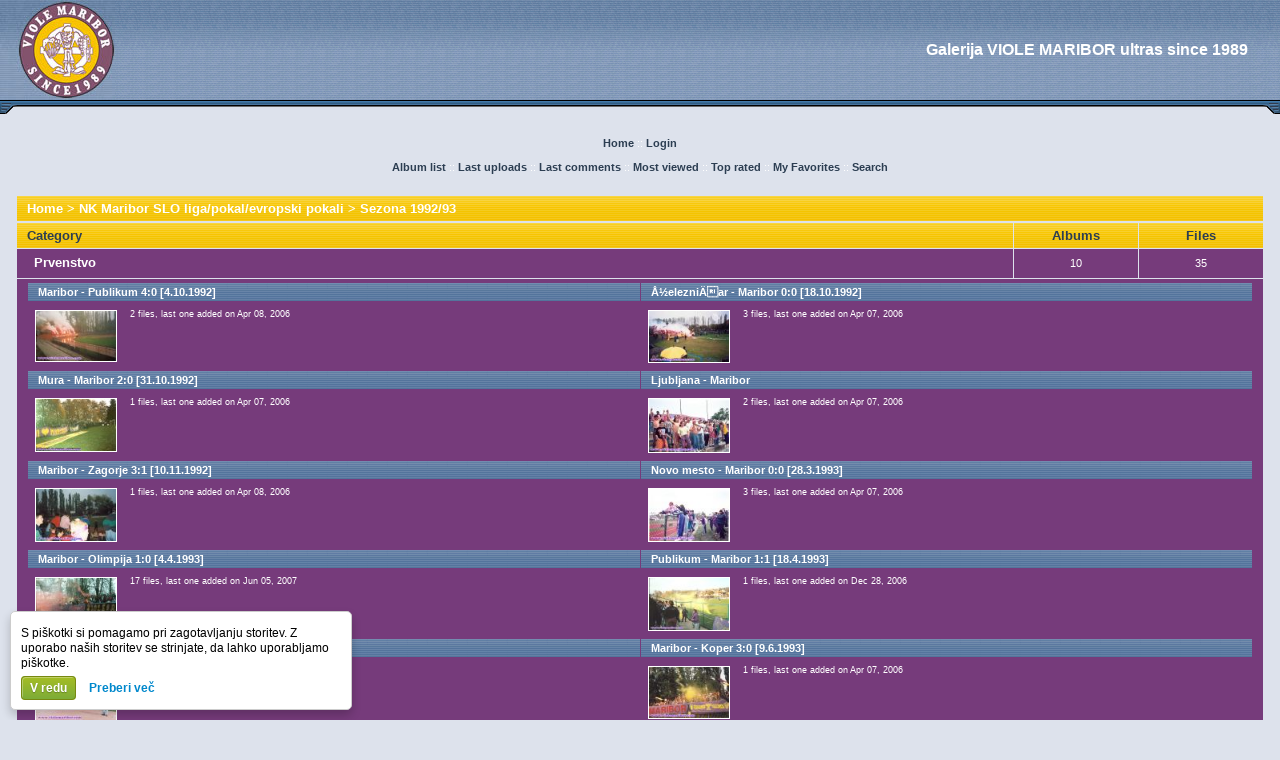

--- FILE ---
content_type: text/html; charset=utf-8
request_url: https://galerija.violemaribor.com/index.php?cat=24
body_size: 5174
content:
<!DOCTYPE html PUBLIC "-//W3C//DTD XHTML 1.0 Transitional//EN" "http://www.w3.org/TR/xhtml1/DTD/xhtml1-transitional.dtd">
<html dir="ltr">
<head>
<title>Viole Maribor - Home > NK Maribor SLO liga/pokal/evropski pokali > Sezona 1992/93</title>
<meta http-equiv="Content-Type" content="text/html; charset=utf-8" />

<link rel="stylesheet" href="themes/violemb/style.css" />
<style type="text/css">
<!--
.style1 {
	font-family: Verdana, Arial, Helvetica, sans-serif;
	font-size: 9px;
	font-weight: bold;
	color: #666666;
}
.style3 {font-family: Verdana, Arial, Helvetica, sans-serif; font-size: 9px; font-weight: bold; color: #666666; }
-->
</style>
<link rel="shortcut icon" href="favicon.ico">
<link rel="help" href="faq.php" title="Viole Maribor - Home > NK Maribor SLO liga/pokal/evropski pokali > Sezona 1992/93 FAQ">
<link rel="index" href="index.php">
<link rel="search" href="search.php">

<script type="text/javascript" src="scripts.js"></script></head>
<body>
<table width="100%" border="0" cellspacing="0" cellpadding="0" align="center">
  <tr>
  <tr>
    <td align="left" valign="top" width="100%"> <table cellpadding="0" cellspacing="0" border="0" width="100%" align="center">
        <tr>
          <td> <table border="0" cellspacing="0" cellpadding="0" width="100%">
              <tr>
                <td width="115"><a href=""><img src="themes/violemb/images/logo.jpg" width="115" height="100"  border="0" alt="Domov" /></a></td>
                <td align="right" background="themes/violemb/images/logo_bg.gif"><span class="subtitle">Galerija VIOLE MARIBOR ultras since 1989</span></td>
                <td align="right" background="themes/violemb/images/logo_bg.gif"><!-- Central Iprom oglasi - www.centraliprom.com -->
<script type="text/javascript">
_iprom_s='qtqqkgb7l4bf4ynd';
_iprom_d='468x60';
</script>
<script type="text/javascript" src="https://central.iprom.net/adserver/adserver.js">
</script>
<!-- Central Iprom oglasi - www.centraliprom.com --></td>
                <td align="right" background="themes/violemb/images/logo_bg.gif">&nbsp;&nbsp;&nbsp;</td>
              </tr>
            </table>
            <table border="0" cellspacing="0" cellpadding="0" width="100%">
              <tr>
                <td width="18"><img src="themes/violemb/images/caliskin_v6iplightbarleft.gif" width="18" height="22" alt="" /></td>
                <td width="100%" background="themes/violemb/images/caliskin_v6iplightbarbg.gif"></td>
                <td width="18" align="right"><img src="themes/violemb/images/caliskin_v6iplightbarright.gif" width="18" height="22" alt="" /></td>
              </tr>
            </table>
            <table width="100%" cellspacing="0" cellpadding="0">
              <tr>
                <td width="100%" valign="top"></td>
              </tr>
            </table></div>
            <table width="98%" border="0" align="center">
              <tr>
                <td><div align="center"><br />
                              <!-- BEGIN home -->
        <a href="" title="Go to the home page">Home</a> ::
  <!-- END home -->                  <!-- BEGIN login -->
        <a href="login.php?referer=index.php%3Fcat%3D24" title="Log me in">Login</a> 
  <!-- END login -->  <br /><br />              <!-- BEGIN album_list -->
        <a href="index.php?cat=24" title="Go to the album list">Album list</a> ::
  <!-- END album_list -->  <!-- BEGIN lastup -->
        <a href="thumbnails.php?album=lastup&amp;cat=24" title="Show most recent uploads">Last uploads</a> ::
  <!-- END lastup -->  <!-- BEGIN lastcom -->
        <a href="thumbnails.php?album=lastcom&amp;cat=24" title="Show most recent comments">Last comments</a> ::
  <!-- END lastcom -->  <!-- BEGIN topn -->
        <a href="thumbnails.php?album=topn&amp;cat=24" title="Show most viewed items">Most viewed</a> ::
  <!-- END topn -->  <!-- BEGIN toprated -->
        <a href="thumbnails.php?album=toprated&amp;cat=24" title="Show top rated items">Top rated</a> ::
  <!-- END toprated -->  <!-- BEGIN favpics -->
        <a href="thumbnails.php?album=favpics" title="Go to my favorites">My Favorites</a> ::
  <!-- END favpics -->  <!-- BEGIN search -->
        <a href="search.php" title="Search the gallery">Search</a> 
  <!-- END search -->
</div></td>
              </tr>
              <tr>
                <td><br /> <center>
                    <p align="left"></p>
                  </center></td>
              </tr>
              <tr>
                <td><div align="center">
<!-- Start standard table -->
<table align="center" width="100%" cellspacing="1" cellpadding="0" class="maintable">

        <tr>
                <td colspan="3" align="left" class="tableh1"><span class="statlink"><b><a href="index.php">Home</a> > <a href="index.php?cat=6">NK Maribor SLO liga/pokal/evropski pokali</a> > <a href="index.php?cat=24">Sezona 1992/93</a></b></span></td>
        </tr>
</table>
<!-- End standard table -->

<!-- Start standard table -->
<table align="center" width="100%" cellspacing="1" cellpadding="0" class="maintable">

        <tr>
                <td class="tableh1" width="80%" align="left"><b>Category</b></td>
                <td class="tableh1" width="10%" align="center"><b>Albums</b></td>
                <td class="tableh1" width="10%" align="center"><b>Files</b></td>
        </tr>

        <tr>
                <td class="catrow" align="left"><table border="0"><tr><td></td><td><span class="catlink"><b><a href="index.php?cat=67">Prvenstvo</a></b></span></td></tr></table></td>
                <td class="catrow" align="center">10</td>
                <td class="catrow" align="center">35</td>
        </tr>
        <tr>
            <td class="tableb" colspan="3">
<!-- Start standard table -->
<table align="center" width="100%" cellspacing="1" cellpadding="0" class="maintable">

        <tr class="tableb_compact">

        <td width="50%" valign="top">
        <table width="100%" cellspacing="0" cellpadding="0">
        <tr>
                <td colspan="3" height="1" valign="top" class="tableh2">
                        <span class="alblink"><a href="thumbnails.php?album=69"><b>Maribor - Publikum 4:0 [4.10.1992]</b></a></span>
                </td>
        </tr>
        <tr>
                <td colspan="3">
                        <img src="images/spacer.gif" width="1" height="1" border="0" alt="" /><br />
                </td>
        </tr>
        <tr>
                <td align="center" valign="middle" class="thumbnails">
                        <img src="images/spacer.gif" width="82" height="1" class="image" style="margin-top: 0px; margin-bottom: 0px; border: none;" alt="" /><br />
                        <a href="thumbnails.php?album=69" class="albums"><img src="albums/userpics/10001/thumb_1maribor-publikum.jpg" class="image" width="80" height="50" border="0" alt="1maribor-publikum.jpg" /><br /></a>
                </td>
                <td>
                        <img src="images/spacer.gif" width="1" height="1" border="0" alt="" />
                </td>
                <td width="100%" valign="top" class="tableb_compact">
                        
                        <p></p>
                        <p class="album_stat">2 files, last one added on Apr 08, 2006</p>
                </td>
        </tr>
        </table>
        </td>

        <td width="50%" valign="top">
        <table width="100%" cellspacing="0" cellpadding="0">
        <tr>
                <td colspan="3" height="1" valign="top" class="tableh2">
                        <span class="alblink"><a href="thumbnails.php?album=61"><b>Å½elezniÄar - Maribor 0:0 [18.10.1992]</b></a></span>
                </td>
        </tr>
        <tr>
                <td colspan="3">
                        <img src="images/spacer.gif" width="1" height="1" border="0" alt="" /><br />
                </td>
        </tr>
        <tr>
                <td align="center" valign="middle" class="thumbnails">
                        <img src="images/spacer.gif" width="82" height="1" class="image" style="margin-top: 0px; margin-bottom: 0px; border: none;" alt="" /><br />
                        <a href="thumbnails.php?album=61" class="albums"><img src="albums/userpics/10001/thumb_1elezni269armb-maribor.jpg" class="image" width="80" height="51" border="0" alt="1elezni269armb-maribor.jpg" /><br /></a>
                </td>
                <td>
                        <img src="images/spacer.gif" width="1" height="1" border="0" alt="" />
                </td>
                <td width="100%" valign="top" class="tableb_compact">
                        
                        <p></p>
                        <p class="album_stat">3 files, last one added on Apr 07, 2006</p>
                </td>
        </tr>
        </table>
        </td>

        </tr>
        <tr class="tableb_compact">

        <td width="50%" valign="top">
        <table width="100%" cellspacing="0" cellpadding="0">
        <tr>
                <td colspan="3" height="1" valign="top" class="tableh2">
                        <span class="alblink"><a href="thumbnails.php?album=64"><b>Mura - Maribor 2:0 [31.10.1992]</b></a></span>
                </td>
        </tr>
        <tr>
                <td colspan="3">
                        <img src="images/spacer.gif" width="1" height="1" border="0" alt="" /><br />
                </td>
        </tr>
        <tr>
                <td align="center" valign="middle" class="thumbnails">
                        <img src="images/spacer.gif" width="82" height="1" class="image" style="margin-top: 0px; margin-bottom: 0px; border: none;" alt="" /><br />
                        <a href="thumbnails.php?album=64" class="albums"><img src="albums/userpics/10001/thumb_mu-mb9293co.jpg" class="image" width="80" height="52" border="0" alt="mu-mb9293co.jpg" /><br /></a>
                </td>
                <td>
                        <img src="images/spacer.gif" width="1" height="1" border="0" alt="" />
                </td>
                <td width="100%" valign="top" class="tableb_compact">
                        
                        <p></p>
                        <p class="album_stat">1 files, last one added on Apr 07, 2006</p>
                </td>
        </tr>
        </table>
        </td>

        <td width="50%" valign="top">
        <table width="100%" cellspacing="0" cellpadding="0">
        <tr>
                <td colspan="3" height="1" valign="top" class="tableh2">
                        <span class="alblink"><a href="thumbnails.php?album=62"><b>Ljubljana - Maribor</b></a></span>
                </td>
        </tr>
        <tr>
                <td colspan="3">
                        <img src="images/spacer.gif" width="1" height="1" border="0" alt="" /><br />
                </td>
        </tr>
        <tr>
                <td align="center" valign="middle" class="thumbnails">
                        <img src="images/spacer.gif" width="82" height="1" class="image" style="margin-top: 0px; margin-bottom: 0px; border: none;" alt="" /><br />
                        <a href="thumbnails.php?album=62" class="albums"><img src="albums/userpics/10001/thumb_3ljubljana-maribor.jpg" class="image" width="80" height="53" border="0" alt="3ljubljana-maribor.jpg" /><br /></a>
                </td>
                <td>
                        <img src="images/spacer.gif" width="1" height="1" border="0" alt="" />
                </td>
                <td width="100%" valign="top" class="tableb_compact">
                        
                        <p></p>
                        <p class="album_stat">2 files, last one added on Apr 07, 2006</p>
                </td>
        </tr>
        </table>
        </td>

        </tr>
        <tr class="tableb_compact">

        <td width="50%" valign="top">
        <table width="100%" cellspacing="0" cellpadding="0">
        <tr>
                <td colspan="3" height="1" valign="top" class="tableh2">
                        <span class="alblink"><a href="thumbnails.php?album=70"><b>Maribor - Zagorje 3:1 [10.11.1992]</b></a></span>
                </td>
        </tr>
        <tr>
                <td colspan="3">
                        <img src="images/spacer.gif" width="1" height="1" border="0" alt="" /><br />
                </td>
        </tr>
        <tr>
                <td align="center" valign="middle" class="thumbnails">
                        <img src="images/spacer.gif" width="82" height="1" class="image" style="margin-top: 0px; margin-bottom: 0px; border: none;" alt="" /><br />
                        <a href="thumbnails.php?album=70" class="albums"><img src="albums/userpics/10001/thumb_mb-zagorje.jpg" class="image" width="80" height="52" border="0" alt="mb-zagorje.jpg" /><br /></a>
                </td>
                <td>
                        <img src="images/spacer.gif" width="1" height="1" border="0" alt="" />
                </td>
                <td width="100%" valign="top" class="tableb_compact">
                        
                        <p></p>
                        <p class="album_stat">1 files, last one added on Apr 08, 2006</p>
                </td>
        </tr>
        </table>
        </td>

        <td width="50%" valign="top">
        <table width="100%" cellspacing="0" cellpadding="0">
        <tr>
                <td colspan="3" height="1" valign="top" class="tableh2">
                        <span class="alblink"><a href="thumbnails.php?album=63"><b>Novo mesto - Maribor 0:0 [28.3.1993]</b></a></span>
                </td>
        </tr>
        <tr>
                <td colspan="3">
                        <img src="images/spacer.gif" width="1" height="1" border="0" alt="" /><br />
                </td>
        </tr>
        <tr>
                <td align="center" valign="middle" class="thumbnails">
                        <img src="images/spacer.gif" width="82" height="1" class="image" style="margin-top: 0px; margin-bottom: 0px; border: none;" alt="" /><br />
                        <a href="thumbnails.php?album=63" class="albums"><img src="albums/userpics/10001/thumb_1novomesto-maribor.jpg" class="image" width="80" height="52" border="0" alt="1novomesto-maribor.jpg" /><br /></a>
                </td>
                <td>
                        <img src="images/spacer.gif" width="1" height="1" border="0" alt="" />
                </td>
                <td width="100%" valign="top" class="tableb_compact">
                        
                        <p></p>
                        <p class="album_stat">3 files, last one added on Apr 07, 2006</p>
                </td>
        </tr>
        </table>
        </td>

        </tr>
        <tr class="tableb_compact">

        <td width="50%" valign="top">
        <table width="100%" cellspacing="0" cellpadding="0">
        <tr>
                <td colspan="3" height="1" valign="top" class="tableh2">
                        <span class="alblink"><a href="thumbnails.php?album=88"><b>Maribor - Olimpija 1:0 [4.4.1993]</b></a></span>
                </td>
        </tr>
        <tr>
                <td colspan="3">
                        <img src="images/spacer.gif" width="1" height="1" border="0" alt="" /><br />
                </td>
        </tr>
        <tr>
                <td align="center" valign="middle" class="thumbnails">
                        <img src="images/spacer.gif" width="82" height="1" class="image" style="margin-top: 0px; margin-bottom: 0px; border: none;" alt="" /><br />
                        <a href="thumbnails.php?album=88" class="albums"><img src="albums/userpics/10001/thumb_mb-oli9aa.jpg" class="image" width="80" height="52" border="0" alt="mb-oli9aa.jpg" /><br /></a>
                </td>
                <td>
                        <img src="images/spacer.gif" width="1" height="1" border="0" alt="" />
                </td>
                <td width="100%" valign="top" class="tableb_compact">
                        
                        <p></p>
                        <p class="album_stat">17 files, last one added on Jun 05, 2007</p>
                </td>
        </tr>
        </table>
        </td>

        <td width="50%" valign="top">
        <table width="100%" cellspacing="0" cellpadding="0">
        <tr>
                <td colspan="3" height="1" valign="top" class="tableh2">
                        <span class="alblink"><a href="thumbnails.php?album=182"><b>Publikum - Maribor 1:1 [18.4.1993]</b></a></span>
                </td>
        </tr>
        <tr>
                <td colspan="3">
                        <img src="images/spacer.gif" width="1" height="1" border="0" alt="" /><br />
                </td>
        </tr>
        <tr>
                <td align="center" valign="middle" class="thumbnails">
                        <img src="images/spacer.gif" width="82" height="1" class="image" style="margin-top: 0px; margin-bottom: 0px; border: none;" alt="" /><br />
                        <a href="thumbnails.php?album=182" class="albums"><img src="albums/userpics/10001/thumb_celje_mbfc_1.jpg" class="image" width="80" height="52" border="0" alt="celje_mbfc_1.jpg" /><br /></a>
                </td>
                <td>
                        <img src="images/spacer.gif" width="1" height="1" border="0" alt="" />
                </td>
                <td width="100%" valign="top" class="tableb_compact">
                        
                        <p></p>
                        <p class="album_stat">1 files, last one added on Dec 28, 2006</p>
                </td>
        </tr>
        </table>
        </td>

        </tr>
        <tr class="tableb_compact">

        <td width="50%" valign="top">
        <table width="100%" cellspacing="0" cellpadding="0">
        <tr>
                <td colspan="3" height="1" valign="top" class="tableh2">
                        <span class="alblink"><a href="thumbnails.php?album=286"><b>Maribor - Mura 2:0 [23.5.1993]</b></a></span>
                </td>
        </tr>
        <tr>
                <td colspan="3">
                        <img src="images/spacer.gif" width="1" height="1" border="0" alt="" /><br />
                </td>
        </tr>
        <tr>
                <td align="center" valign="middle" class="thumbnails">
                        <img src="images/spacer.gif" width="82" height="1" class="image" style="margin-top: 0px; margin-bottom: 0px; border: none;" alt="" /><br />
                        <a href="thumbnails.php?album=286" class="albums"><img src="albums/userpics/10001/thumb_mb_mu_2_0_92_93_1.jpg" class="image" width="80" height="53" border="0" alt="mb_mu_2_0_92_93_1.jpg" /><br /></a>
                </td>
                <td>
                        <img src="images/spacer.gif" width="1" height="1" border="0" alt="" />
                </td>
                <td width="100%" valign="top" class="tableb_compact">
                        
                        <p></p>
                        <p class="album_stat">4 files, last one added on Sep 21, 2008</p>
                </td>
        </tr>
        </table>
        </td>

        <td width="50%" valign="top">
        <table width="100%" cellspacing="0" cellpadding="0">
        <tr>
                <td colspan="3" height="1" valign="top" class="tableh2">
                        <span class="alblink"><a href="thumbnails.php?album=65"><b>Maribor - Koper 3:0 [9.6.1993]</b></a></span>
                </td>
        </tr>
        <tr>
                <td colspan="3">
                        <img src="images/spacer.gif" width="1" height="1" border="0" alt="" /><br />
                </td>
        </tr>
        <tr>
                <td align="center" valign="middle" class="thumbnails">
                        <img src="images/spacer.gif" width="82" height="1" class="image" style="margin-top: 0px; margin-bottom: 0px; border: none;" alt="" /><br />
                        <a href="thumbnails.php?album=65" class="albums"><img src="albums/userpics/10001/thumb_maribor-koper.jpg" class="image" width="80" height="51" border="0" alt="maribor-koper.jpg" /><br /></a>
                </td>
                <td>
                        <img src="images/spacer.gif" width="1" height="1" border="0" alt="" />
                </td>
                <td width="100%" valign="top" class="tableb_compact">
                        
                        <p></p>
                        <p class="album_stat">1 files, last one added on Apr 07, 2006</p>
                </td>
        </tr>
        </table>
        </td>

        </tr>

        <tr>
                <td colspan="2" style="padding: 0px;">
                        <table width="100%" cellspacing="0" cellpadding="0">
                                <tr>
                                       <td width="100%" align="left" valign="middle" class="tableh1_compact" style="white-space: nowrap"><b>10 albums on 1 page(s)</b></td>

                                </tr>
                        </table>
                </td>
        </tr>
</table>
<!-- End standard table -->

        <img src="images/spacer.gif" width="1" height="7" border="" alt="" /><br />
</td>
        </tr>

        <tr>
                <td class="catrow_noalb" colspan="3"><table border="0"><tr><td align="left"></td><td align="left"><span class="catlink"><b><a href="index.php?cat=68">Pokal Slovenije</a></b></span></td></tr></table></td>
        </tr>

        <tr>
                <td class="catrow" align="left"><table border="0"><tr><td></td><td><span class="catlink"><b><a href="index.php?cat=69">Evropski pokali</a></b></span></td></tr></table></td>
                <td class="catrow" align="center">1</td>
                <td class="catrow" align="center">13</td>
        </tr>
        <tr>
            <td class="tableb" colspan="3">
<!-- Start standard table -->
<table align="center" width="100%" cellspacing="1" cellpadding="0" class="maintable">

        <tr class="tableb_compact">

        <td width="50%" valign="top">
        <table width="100%" cellspacing="0" cellpadding="0">
        <tr>
                <td colspan="3" height="1" valign="top" class="tableh2">
                        <span class="alblink"><a href="thumbnails.php?album=98"><b>Maribor - Atletico Madrid 0:3 [16.9.1992]</b></a></span>
                </td>
        </tr>
        <tr>
                <td colspan="3">
                        <img src="images/spacer.gif" width="1" height="1" border="0" alt="" /><br />
                </td>
        </tr>
        <tr>
                <td align="center" valign="middle" class="thumbnails">
                        <img src="images/spacer.gif" width="82" height="1" class="image" style="margin-top: 0px; margin-bottom: 0px; border: none;" alt="" /><br />
                        <a href="thumbnails.php?album=98" class="albums"><img src="albums/userpics/10001/thumb_mb-atleticoaaab9293c.jpg" class="image" width="80" height="54" border="0" alt="mb-atleticoaaab9293c.jpg" /><br /></a>
                </td>
                <td>
                        <img src="images/spacer.gif" width="1" height="1" border="0" alt="" />
                </td>
                <td width="100%" valign="top" class="tableb_compact">
                        
                        <p></p>
                        <p class="album_stat">13 files, last one added on Jun 09, 2007</p>
                </td>
        </tr>
        </table>
        </td>

        <td width="50%" valign="top">
        <table width="100%" cellspacing="0" cellpadding="0" >
        <tr>
                <td height="1" valign="top" class="tableh2">
                        <b>&nbsp;</b>
                </td>
        </tr>
        <tr>
                <td>
                        <img src="images/spacer.gif" width="1" height="1" border="0" alt="" /><br />
                </td>
        </tr>
        <tr>
                <td width="100%" valign="top" class="tableb_compact" >
                      <div class="thumbnails" style="background-color:transparent"><img src="images/spacer.gif" width="1" height="1" border="0" class="image" style="border:0;margin-top:1px;margin-bottom:0" alt="" /></div>
                </td>
        </tr>
        </table>
        </td>

        </tr>

        <tr>
                <td colspan="2" style="padding: 0px;">
                        <table width="100%" cellspacing="0" cellpadding="0">
                                <tr>
                                       <td width="100%" align="left" valign="middle" class="tableh1_compact" style="white-space: nowrap"><b>1 albums on 1 page(s)</b></td>

                                </tr>
                        </table>
                </td>
        </tr>
</table>
<!-- End standard table -->

        <img src="images/spacer.gif" width="1" height="7" border="" alt="" /><br />
</td>
        </tr>
</table>
<!-- End standard table -->

        <img src="images/spacer.gif" width="1" height="7" border="" alt="" /><br />

<!-- Start standard table -->
<table align="center" width="100%" cellspacing="1" cellpadding="0" class="maintable">
        <tr>
                <td class="tableh1" colspan="5">Random files - Sezona 1992/93</td>
        </tr>

        <tr>

        <td valign="top" class="thumbnails" width ="20%" align="center">
                <table width="100%" cellpadding="0" cellspacing="0">
                        <tr>
                                <td align="center">
                                        <a href="displayimage.php?album=random&amp;cat=24&amp;pos=-326"><img src="albums/userpics/10001/thumb_maribor-koper.jpg" class="image" width="100" height="64" border="0" alt="maribor-koper.jpg" title="Filename=maribor-koper.jpg
Filesize=160KB
Dimensions=600x384
Date added=Apr 07, 2006"/><br /></a>
                                        <span class="thumb_title">769 views</span>
                                        
                                </td>
                        </tr>
                </table>
        </td>

        <td valign="top" class="thumbnails" width ="20%" align="center">
                <table width="100%" cellpadding="0" cellspacing="0">
                        <tr>
                                <td align="center">
                                        <a href="displayimage.php?album=random&amp;cat=24&amp;pos=-606"><img src="albums/userpics/10001/thumb_mb-atleticof9293c.jpg" class="image" width="100" height="65" border="0" alt="mb-atleticof9293c.jpg" title="Filename=mb-atleticof9293c.jpg
Filesize=73KB
Dimensions=700x455
Date added=Apr 11, 2006"/><br /></a>
                                        <span class="thumb_title">1710 views</span>
                                        
                                </td>
                        </tr>
                </table>
        </td>

        <td valign="top" class="thumbnails" width ="20%" align="center">
                <table width="100%" cellpadding="0" cellspacing="0">
                        <tr>
                                <td align="center">
                                        <a href="displayimage.php?album=random&amp;cat=24&amp;pos=-333"><img src="albums/userpics/10001/thumb_3novomesto-maribor.jpg" class="image" width="100" height="67" border="0" alt="3novomesto-maribor.jpg" title="Filename=3novomesto-maribor.jpg
Filesize=154KB
Dimensions=600x403
Date added=Apr 07, 2006"/><br /></a>
                                        <span class="thumb_title">1251 views</span>
                                        
                                </td>
                        </tr>
                </table>
        </td>

        <td valign="top" class="thumbnails" width ="20%" align="center">
                <table width="100%" cellpadding="0" cellspacing="0">
                        <tr>
                                <td align="center">
                                        <a href="displayimage.php?album=random&amp;cat=24&amp;pos=-334"><img src="albums/userpics/10001/thumb_2novomesto-maribor.jpg" class="image" width="100" height="65" border="0" alt="2novomesto-maribor.jpg" title="Filename=2novomesto-maribor.jpg
Filesize=135KB
Dimensions=600x392
Date added=Apr 07, 2006"/><br /></a>
                                        <span class="thumb_title">1009 views</span>
                                        
                                </td>
                        </tr>
                </table>
        </td>

        <td valign="top" class="thumbnails" width ="20%" align="center">
                <table width="100%" cellpadding="0" cellspacing="0">
                        <tr>
                                <td align="center">
                                        <a href="displayimage.php?album=random&amp;cat=24&amp;pos=-600"><img src="albums/userpics/10001/thumb_mb-atleticoa9293c.jpg" class="image" width="100" height="70" border="0" alt="mb-atleticoa9293c.jpg" title="Filename=mb-atleticoa9293c.jpg
Filesize=178KB
Dimensions=669x472
Date added=Apr 11, 2006"/><br /></a>
                                        <span class="thumb_title">1330 views</span>
                                        
                                </td>
                        </tr>
                </table>
        </td>

        </tr>
        <tr>

        <td valign="top" class="thumbnails" width ="20%" align="center">
                <table width="100%" cellpadding="0" cellspacing="0">
                        <tr>
                                <td align="center">
                                        <a href="displayimage.php?album=random&amp;cat=24&amp;pos=-605"><img src="albums/userpics/10001/thumb_mb-atleticoe9293c.jpg" class="image" width="100" height="65" border="0" alt="mb-atleticoe9293c.jpg" title="Filename=mb-atleticoe9293c.jpg
Filesize=89KB
Dimensions=700x455
Date added=Apr 11, 2006"/><br /></a>
                                        <span class="thumb_title">1578 views</span>
                                        
                                </td>
                        </tr>
                </table>
        </td>

        <td valign="top" class="thumbnails" width ="20%" align="center">
                <table width="100%" cellpadding="0" cellspacing="0">
                        <tr>
                                <td align="center">
                                        <a href="displayimage.php?album=random&amp;cat=24&amp;pos=-533"><img src="albums/userpics/10001/thumb_mb-oli4.jpg" class="image" width="100" height="64" border="0" alt="mb-oli4.jpg" title="Filename=mb-oli4.jpg
Filesize=95KB
Dimensions=600x386
Date added=Apr 10, 2006"/><br /></a>
                                        <span class="thumb_title">1209 views</span>
                                        
                                </td>
                        </tr>
                </table>
        </td>

        <td valign="top" class="thumbnails" width ="20%" align="center">
                <table width="100%" cellpadding="0" cellspacing="0">
                        <tr>
                                <td align="center">
                                        <a href="displayimage.php?album=random&amp;cat=24&amp;pos=-330"><img src="albums/userpics/10001/thumb_1elezni269armb-maribor.jpg" class="image" width="100" height="64" border="0" alt="1elezni269armb-maribor.jpg" title="Filename=1elezni269armb-maribor.jpg
Filesize=125KB
Dimensions=600x387
Date added=Apr 07, 2006"/><br /></a>
                                        <span class="thumb_title">851 views</span>
                                        
                                </td>
                        </tr>
                </table>
        </td>

        <td valign="top" class="thumbnails" width ="20%" align="center">
                <table width="100%" cellpadding="0" cellspacing="0">
                        <tr>
                                <td align="center">
                                        <a href="displayimage.php?album=random&amp;cat=24&amp;pos=-329"><img src="albums/userpics/10001/thumb_2elezni269armb-maribor.jpg" class="image" width="100" height="65" border="0" alt="2elezni269armb-maribor.jpg" title="Filename=2elezni269armb-maribor.jpg
Filesize=103KB
Dimensions=600x393
Date added=Apr 07, 2006"/><br /></a>
                                        <span class="thumb_title">870 views</span>
                                        
                                </td>
                        </tr>
                </table>
        </td>

        <td valign="top" class="thumbnails" width ="20%" align="center">
                <table width="100%" cellpadding="0" cellspacing="0">
                        <tr>
                                <td align="center">
                                        <a href="displayimage.php?album=random&amp;cat=24&amp;pos=-534"><img src="albums/userpics/10001/thumb_mb-oli3.jpg" class="image" width="100" height="67" border="0" alt="mb-oli3.jpg" title="Filename=mb-oli3.jpg
Filesize=119KB
Dimensions=600x403
Date added=Apr 10, 2006"/><br /></a>
                                        <span class="thumb_title">1168 views</span>
                                        
                                </td>
                        </tr>
                </table>
        </td>

        </tr>
</table>
<!-- End standard table -->

        <img src="images/spacer.gif" width="1" height="7" border="" alt="" /><br />

<!-- Start standard table -->
<table align="center" width="100%" cellspacing="1" cellpadding="0" class="maintable">
        <tr>
                <td class="tableh1" colspan="5">Last additions - Sezona 1992/93</td>
        </tr>

        <tr>

        <td valign="top" class="thumbnails" width ="20%" align="center">
                <table width="100%" cellpadding="0" cellspacing="0">
                        <tr>
                                <td align="center">
                                        <a href="displayimage.php?album=lastup&amp;cat=24&amp;pos=0"><img src="albums/userpics/10001/thumb_mb_mu_2_0_92_93_1.jpg" class="image" width="100" height="67" border="0" alt="mb_mu_2_0_92_93_1.jpg" title="Filename=mb_mu_2_0_92_93_1.jpg
Filesize=64KB
Dimensions=600x402
Date added=Sep 21, 2008"/><br /></a>
                                        <span class="thumb_title">944 views</span><span class="thumb_caption">Sep 21, 2008</span>
                                        
                                </td>
                        </tr>
                </table>
        </td>

        <td valign="top" class="thumbnails" width ="20%" align="center">
                <table width="100%" cellpadding="0" cellspacing="0">
                        <tr>
                                <td align="center">
                                        <a href="displayimage.php?album=lastup&amp;cat=24&amp;pos=1"><img src="albums/userpics/10001/thumb_mb_mu_2_0_92_93_2.jpg" class="image" width="100" height="66" border="0" alt="mb_mu_2_0_92_93_2.jpg" title="Filename=mb_mu_2_0_92_93_2.jpg
Filesize=48KB
Dimensions=600x400
Date added=Sep 21, 2008"/><br /></a>
                                        <span class="thumb_title">859 views</span><span class="thumb_caption">Sep 21, 2008</span>
                                        
                                </td>
                        </tr>
                </table>
        </td>

        <td valign="top" class="thumbnails" width ="20%" align="center">
                <table width="100%" cellpadding="0" cellspacing="0">
                        <tr>
                                <td align="center">
                                        <a href="displayimage.php?album=lastup&amp;cat=24&amp;pos=2"><img src="albums/userpics/10001/thumb_mb_mu_2_0_92_93_3.jpg" class="image" width="100" height="66" border="0" alt="mb_mu_2_0_92_93_3.jpg" title="Filename=mb_mu_2_0_92_93_3.jpg
Filesize=34KB
Dimensions=600x400
Date added=Sep 21, 2008"/><br /></a>
                                        <span class="thumb_title">793 views</span><span class="thumb_caption">Sep 21, 2008</span>
                                        
                                </td>
                        </tr>
                </table>
        </td>

        <td valign="top" class="thumbnails" width ="20%" align="center">
                <table width="100%" cellpadding="0" cellspacing="0">
                        <tr>
                                <td align="center">
                                        <a href="displayimage.php?album=lastup&amp;cat=24&amp;pos=3"><img src="albums/userpics/10001/thumb_mb_mu_2_0_92_93_4.jpg" class="image" width="100" height="66" border="0" alt="mb_mu_2_0_92_93_4.jpg" title="Filename=mb_mu_2_0_92_93_4.jpg
Filesize=28KB
Dimensions=600x400
Date added=Sep 21, 2008"/><br /></a>
                                        <span class="thumb_title">833 views</span><span class="thumb_caption">Sep 21, 2008</span>
                                        
                                </td>
                        </tr>
                </table>
        </td>

        <td valign="top" class="thumbnails" width ="20%" align="center">
                <table width="100%" cellpadding="0" cellspacing="0">
                        <tr>
                                <td align="center">
                                        <a href="displayimage.php?album=lastup&amp;cat=24&amp;pos=4"><img src="albums/userpics/10001/thumb_mb-atleticoaaab9293c.jpg" class="image" width="100" height="68" border="0" alt="mb-atleticoaaab9293c.jpg" title="Filename=mb-atleticoaaab9293c.jpg
Filesize=80KB
Dimensions=640x437
Date added=Jun 09, 2007"/><br /></a>
                                        <span class="thumb_title">1675 views</span><span class="thumb_caption">Jun 09, 2007</span>
                                        
                                </td>
                        </tr>
                </table>
        </td>

        </tr>
        <tr>

        <td valign="top" class="thumbnails" width ="20%" align="center">
                <table width="100%" cellpadding="0" cellspacing="0">
                        <tr>
                                <td align="center">
                                        <a href="displayimage.php?album=lastup&amp;cat=24&amp;pos=5"><img src="albums/userpics/10001/thumb_mb-atleticoaab9293c.jpg" class="image" width="100" height="69" border="0" alt="mb-atleticoaab9293c.jpg" title="Filename=mb-atleticoaab9293c.jpg
Filesize=73KB
Dimensions=640x444
Date added=Jun 09, 2007"/><br /></a>
                                        <span class="thumb_title">1538 views</span><span class="thumb_caption">Jun 09, 2007</span>
                                        
                                </td>
                        </tr>
                </table>
        </td>

        <td valign="top" class="thumbnails" width ="20%" align="center">
                <table width="100%" cellpadding="0" cellspacing="0">
                        <tr>
                                <td align="center">
                                        <a href="displayimage.php?album=lastup&amp;cat=24&amp;pos=6"><img src="albums/userpics/10001/thumb_mb-atleticoba9293c.jpg" class="image" width="100" height="66" border="0" alt="mb-atleticoba9293c.jpg" title="Filename=mb-atleticoba9293c.jpg
Filesize=44KB
Dimensions=640x427
Date added=Jun 09, 2007"/><br /></a>
                                        <span class="thumb_title">1466 views</span><span class="thumb_caption">Jun 09, 2007</span>
                                        
                                </td>
                        </tr>
                </table>
        </td>

        <td valign="top" class="thumbnails" width ="20%" align="center">
                <table width="100%" cellpadding="0" cellspacing="0">
                        <tr>
                                <td align="center">
                                        <a href="displayimage.php?album=lastup&amp;cat=24&amp;pos=7"><img src="albums/userpics/10001/thumb_mb-atleticobaa9293c.jpg" class="image" width="100" height="66" border="0" alt="mb-atleticobaa9293c.jpg" title="Filename=mb-atleticobaa9293c.jpg
Filesize=68KB
Dimensions=640x427
Date added=Jun 09, 2007"/><br /></a>
                                        <span class="thumb_title">1505 views</span><span class="thumb_caption">Jun 09, 2007</span>
                                        
                                </td>
                        </tr>
                </table>
        </td>

        <td valign="top" class="thumbnails" width ="20%" align="center">
                <table width="100%" cellpadding="0" cellspacing="0">
                        <tr>
                                <td align="center">
                                        <a href="displayimage.php?album=lastup&amp;cat=24&amp;pos=8"><img src="albums/userpics/10001/thumb_mb-oli9aa.jpg" class="image" width="100" height="65" border="0" alt="mb-oli9aa.jpg" title="Filename=mb-oli9aa.jpg
Filesize=69KB
Dimensions=640x418
Date added=Jun 05, 2007"/><br /></a>
                                        <span class="thumb_title">1167 views</span><span class="thumb_caption">Jun 05, 2007</span>
                                        
                                </td>
                        </tr>
                </table>
        </td>

        <td valign="top" class="thumbnails" width ="20%" align="center">
                <table width="100%" cellpadding="0" cellspacing="0">
                        <tr>
                                <td align="center">
                                        <a href="displayimage.php?album=lastup&amp;cat=24&amp;pos=9"><img src="albums/userpics/10001/thumb_oli_vdor.jpg" class="image" width="100" height="68" border="0" alt="oli_vdor.jpg" title="Filename=oli_vdor.jpg
Filesize=56KB
Dimensions=600x412
Date added=Mar 17, 2007"/><br /></a>
                                        <span class="thumb_title">1391 views</span><span class="thumb_caption">Mar 17, 2007</span>
                                        
                                </td>
                        </tr>
                </table>
        </td>

        </tr>
</table>
<!-- End standard table -->

        <img src="images/spacer.gif" width="1" height="7" border="" alt="" /><br />
<div class="footer" align="center" style="padding-top: 10px;">Powered by <a href="http://coppermine-gallery.net/" title="Coppermine Photo Gallery" rel="external">Coppermine Photo Gallery</a></div><br>
                    <table width="100%" border="0" cellspacing="0" cellpadding="0">
                      <tr align="left">
                        <td align="left" valign="bottom">
<form name="cpgChooseLanguage" id="cpgChooseLanguage" action="index.php" method="get" style="margin-top:0px;margin-bottom:0px;margin-left:0px;margin-right:0px;display:inline">
<select name="cpgLanguageSelect" class="listbox_lang" onchange="if (this.options[this.selectedIndex].value) window.location.href='index.php?cat=24&amp;lang=' + this.options[this.selectedIndex].value;">
<option selected="selected">Choose your language</option>
<option value="albanian" >Albanian</option>
<option value="arabic" >Arabic (&#1575;&#1604;&#1593;&#1585;&#1576;&#1610;&#1577;)</option>
<option value="basque" >Basque (Euskera)</option>
<option value="brazilian_portuguese" >Portuguese [Brazilian] (Portugu&ecirc;s Brasileiro)</option>
<option value="bulgarian" >Bulgarian (&#1041;&#1098;&#1083;&#1075;&#1072;&#1088;&#1089;&#1082;&#1080;)</option>
<option value="catalan" >Catalan (Catal&agrave;)</option>
<option value="chinese_big5" >Chinese traditional (&#20013;&#25991; - &#32321;&#39636;)</option>
<option value="chinese_gb" >Chinese simplified (&#20013;&#25991; - &#31616;&#20307;)</option>
<option value="croatian" >Croatian (Hrvatski)</option>
<option value="czech" >Czech (&#x010C;esky)</option>
<option value="danish" >Danish (Dansk)</option>
<option value="dutch" >Dutch (Nederlands)</option>
<option value="english" >English [US]*</option>
<option value="english_gb" >English [British]</option>
<option value="estonian" >Estonian (Eesti)</option>
<option value="finnish" >Finnish (Suomea)</option>
<option value="french" >French (Fran&ccedil;ais)</option>
<option value="galician" >Galician (Galego)</option>
<option value="georgian" >Georgian (&#4325;&#4304;&#4320;&#4311;&#4323;&#4314;&#4312;)</option>
<option value="german" >German (Deutsch)</option>
<option value="german_sie" >German [formal] (Deutsch [Sie])</option>
<option value="greek" >Greek (&#917;&#955;&#955;&#951;&#957;&#953;&#954;&#940;)</option>
<option value="hebrew" >Hebrew (&#1506;&#1489;&#1512;&#1497;&#1514;)</option>
<option value="hindi" >Hindi (&#2361;&#2367;&#2344;&#2381;&#2342;&#2368;)</option>
<option value="hungarian" >Hungarian (Magyarul)</option>
<option value="indonesian" >Indonesian (Bahasa Indonesia)</option>
<option value="italian" >Italian (Italiano)</option>
<option value="japanese" >Japanese (&#26085;&#26412;&#35486;)</option>
<option value="korean" >Korean (&#54620;&#44397;&#50612;)</option>
<option value="latvian" >Latvian</option>
<option value="lithuanian" >Lithuanian (Lietuvi&#0353;kai)</option>
<option value="macedonian" >Macedonian (&#1052;&#1072;&#1082;&#1077;&#1076;&#1086;&#1085;&#1089;&#1082;&#1080;)</option>
<option value="norwegian" >Norwegian (Norsk)</option>
<option value="persian" >Persian (&#1601;&#1575;&#1585;&#1587;&#1740;)</option>
<option value="polish" >Polish (Polski)</option>
<option value="portuguese" >Portuguese [Portugal] (Portugu&ecirc;s)</option>
<option value="romanian" >Romanian (Rom&acirc;n&atilde;)</option>
<option value="russian" >Russian (&#1056;&#1091;&#1089;&#1089;&#1082;&#1080;&#1081;)</option>
<option value="serbian" >Serbian [Latin] (Srpski)</option>
<option value="serbian_cy" >Serbian [Cyrillic] (&#1057;&#1088;&#1087;&#1089;&#1082;&#1080;)</option>
<option value="slovak" >Slovak (Slovensky)</option>
<option value="slovenian" >Slovenian (Slovensko)</option>
<option value="spanish" >Spanish (Espa&ntilde;ol)</option>
<option value="swedish" >Swedish (Svenska)</option>
<option value="thai" >Thai (&#3652;&#3607;&#3618;)</option>
<option value="turkish" >Turkish (T&uuml;rk&ccedil;e)</option>
<option value="ukrainian" >Ukrainian (&#1059;&#1082;&#1088;&#1072;&#1111;&#1085;&#1089;&#1100;&#1082;&#1072;)</option>
<option value="vietnamese" >Vietnamese (Tieng Viet)</option>
<option value="welsh" >Welsh (Cymraeg)</option>
<option value="xxx">Default language</option>
</select>
</form>
</td>
                        <td></td>
                        <td></td>
                      </tr>
                    </table>
                    <table width="100%"  border="0" cellspacing="0" cellpadding="0">
                      <tr>
                        <td align="left" valign="bottom"><p><span class="style3">Coppermine &copy; 1989-2013 VioleMaribor.com</span></p></td>
                        <td align="right" valign="bottom"><p><span class="style3">Powered by <a href="http://www.violemaribor.com" target="_blank" >VioleMaribor.com</a></span></p></td>
                      </tr>
                    </table>
                </div></td>
              </tr>
            </table>
</td>
        </tr>
      </table>
  </tr>
</table>

<script src="/xtra/js/cookieeu.js" type="text/javascript"></script> <div id="cookie_assistant_container"></div>
<!--Coppermine Photo Gallery 1.4.27 (stable)-->
</body>
</html>

--- FILE ---
content_type: text/css
request_url: https://galerija.violemaribor.com/themes/violemb/style.css
body_size: 1733
content:
/* FIX IE6 Scrollbars bug - Leave this in! */

a {
	color: #2C3E52;
	text-decoration: none;
	font-weight:bold;
}

a:link, a:visited, a:active {

	text-decoration: none;
}

a:hover {
	color: #2C3E52;
	text-decoration: underline;
}


body {
	background-color: #dde2ec;
	font-color: #2C3E52;
	font-family: Verdana, Tahoma, Arial, sans-serif;
	font-size: 11px;
	margin: 0px 0px 0px 0px;
}

form {
	display: inline;
}

h1{
	color: #FFFFFF;
	font-family: "Verdana", Verdana, Arial, Helvetica, sans-serif;
	font-size: 11px;
	font-style: normal;
	margin: 2px;
	text-decoration: none;
}

h2 {
	background-position: left;
	background-repeat: no-repeat;
	color: #FFFFFF;
	font-family: Verdana, Helvetica, sans-serif;
	font-size: 10px;
	margin: 0px;
	padding-left: 18px;
}

h3 {
	color: #FFFFFF;
	font-family: Verdana, Arial, Helvetica, sans-serif;
	font-size: 12px;
	font-weight: normal;
	margin: 2px;
}

.subtitle	{
			font-size: 16px; font-family: Arial, Helvetica, sans-serif;
			text-decoration: none; font-weight: bold; color: #FFFFFF;
}

img {
	border: 0px;
	vertical-align: none;
}

label {
	cursor: pointer;
}

li {
	color: #FFFFFF;
	list-style-position: outside;
	list-style-type: disc;
	margin-bottom: 4px;
	margin-left: 10px;
	margin-top: 4px;
	padding: 0px;
}

p {
	color: #FFFFFF;
	font-family: Verdana, Helvetica, sans-serif;
	font-size: 100%;
	margin: 2px 0px;
}

table {
	color: #FFFFFF;
	font-size: 10px;
}

table, tr, td {
	color: #FFFFFF;
	font-family: Verdana, Tahoma, Arial, sans-serif;
	font-size: 11px;
}

ul {
	color: #FFFFFF;
	margin-left: 5px;
	padding: 0px;
}

.admin_menu {
	background-color:#FFFFFF;
	background-position: bottom;
	border: 1px solid #005D8C;
	color: #000000;
	font-family: Arial, Helvetica, sans-serif;
	font-size: 12px;
	margin-bottom: 0px;
	margin-top: 0px;
	padding-left: 2px;
	padding-right: 2px;
	text-align: center;
}

.admin_menu a {
	color: #000000;
	display: block;
	padding-bottom: 1px;
	padding-left: 2px;
	padding-right: 2px;
	padding-top: 1px;
	position: relative;
	text-decoration: none;
}

.admin_menu a:hover {
	color: #000000;
	text-decoration: underline;
}
td #admin_menu_anim {
        background-image : url(images/button_bg_anim.gif);
}


.admin_menu_thumb {
	border: 1px solid #A0A0A0;
	color: #FFFFFF;
	font-family: Verdana, Helvetica, sans-serif;
	font-size: 85%;
	font-weight: bold;
	margin-bottom: 0px;
	margin-top: 0px;
	width: 85px;
}

.admin_menu_thumb a {
	color: #FFFFFF;
	display: block;
	padding-bottom: 1px;
	padding-left: 10px;
	padding-right: 10px;
	padding-top: 1px;
	position: relative;
	text-decoration: none;
}

.admin_menu_thumb a:hover {
	color: #FFFFFF;
	text-decoration: underline;
}

.alblink a {
	color: #FFFFFF;
	text-decoration: none;
}

.alblink a:hover {
	color: #FFFFFF;
	text-decoration: underline;
}

.album_stat {
	color: #FFFFFF;
	font-size: 85%;
	margin: 5px 0px;
}

.anycontent {
	color: #FFFFFF;
	font-size: 95%;
}

.anycontent a {
	color: #FFFFFF;
	font-size: 95%;
}

.anycontent a:hover {
	color: #FFFFFF;
	font-size: 95%;
	text-decoration: underline;
}

.button {
	background-color: #DDE2EC;
	border: 1px solid #404750;
	color: #000000;
	font-family: Verdana, Helvetica, sans-serif;
	font-size: 100%;
}

.catlink {
	color: #FFFFFF;
	font-family:Verdana, Arial, Helvetica, sans-serif;
	font-size:13px;
	font-weight:bold;
	display: block;
	margin-bottom: 2px;
}

.catlink a {
	color: #FFFFFF;
	text-decoration: none;
}

.catlink a:hover {
	color: #FFFFFF;
	text-decoration: underline;
}

.checkbox {
	color: #FFFFFF;
	font-family: Verdana, Arial, Helvetica, sans-serif;
	font-size: 100%;
	vertical-align: middle;
}

.clickable_option {
        border-bottom : 1px dotted blue;
        cursor : default;
}


.codebuttons {
	font-family: verdana, helvetica, sans-serif;
	font-size: 10px;
	vertical-align: middle;
}

.comment_button {
	background-color: #DDE2EC;
	border: 1px solid #404750;
	color: #000000;
	font-family: Arial, Helvetica, sans-serif;
	font-size: 100%;
	padding-left: 3px;
	padding-right: 3px;
}

.comment_date{
	color: #FFFFFF;
	font-size: 90%;
	vertical-align: middle;
}

.debug_text {
	background-color: #EFEFEF;
	border: #BDBEBD;
	margin: 0px;
	width: 100%;
}

.desc {
	color: #FFFFFF;
	font-size: 10px;
}

.edit {
	font-size: 9px;
}

.footer {
	color: #FFFFFF;
	font-size: 9px;
}

.footer a {
	color: #FFFFFF;
	text-decoration: none;
}

.footer a:hover {
	color: #FFFFFF;
	text-decoration: underline;
}

.forminput, .textinput, .radiobutton, .checkbox {
	font-family: verdana, helvetica, sans-serif;
	font-size: 11px;
	vertical-align: middle;
}

.gal_name {
	color: #4C5157;
	font-size: 20px;
}

.image {
	border-color: #ffffff;
	border-style: solid;
	border-width: 1px;
	color: #FFFFFF;
	margin: 2px;
}

.imageborder {
	background-color: #FFFFFF;
	border: 1px solid #000000;
	margin-bottom: 30px;
	margin-top: 30px;
}

.img_caption_table {
	border: none;
	margin: 0px;
	width: 100%;
}

.img_caption_table td {
	border-top: 1px solid #394049;
	padding-bottom: 6px;
	padding-left: 10px;
	padding-right: 10px;
	padding-top: 6px;
}

.img_caption_table th {
	border-top: 1px solid #394049;
	color: #FFFFFF;
	font-size: 100%;
	padding-bottom: 4px;
	padding-left: 10px;
	padding-right: 10px;
	padding-top: 4px;
}

.listbox {
	background-color: #DDE2EC;
	border: 1px solid #A0A0A0;
	color: #000000;
	font-family: Verdana, Arial, Arial, Helvetica, sans-serif;
	font-size: 100%;
	vertical-align: middle;
}

.listbox_lang {
	background-color: #7E95B4;
	border: 1px solid #D1D7DC;
	color: #000000;
	font-family: Arial, Helvetica, sans-serif;
	font-size: 10px;
	vertical-align: middle;
}

.listbox_lang {
	background-color: #D1D7DC;
	border: 1px solid #D1D7DC;
	color: #000000;
	font-family: Arial, Helvetica, sans-serif;
	font-size: 10px;
	vertical-align: middle;
}

.maintable {

	border: 0px solid #7E95B4;
	margin-bottom: 0px;
	margin-top: 0px;
}

.navmenu {
	background: #444444;
	border-style: none;
	color: #FFFFFF;
	font-family: Verdana, Arial, Helvetica, sans-serif;
	font-size: 100%;
	font-weight: bold;
}

.navmenu a {
	background: #444444;
	color: #FFFFFF;
	display: block;
	padding-bottom: 2px;
	padding-left: 5px;
	padding-right: 5px;
	padding-top: 2px;
	position: relative;
	text-decoration: none;
}

.navmenu a:hover {
	background: #444444;
	color: #FFFFFF;
	text-decoration: underline;
}

.navmenu img {
	margin-bottom: 1px;
	margin-left: 5px;
	margin-right: 5px;
	margin-top: 1px;
}

.radio {
	color: #FFFFFF;
	font-family: Verdana, Arial, Helvetica, sans-serif;
	font-size: 100%;
	vertical-align: middle;
}

.sortorder_cell {
	color: #FFFFFF;
	margin: 0px;
	padding: 2px;
}

.sortorder_options {
	color: #FFFFFF;
	font-family: Verdana, Arial, Helvetica, sans-serif;
	font-size: 85%;
	font-weight: normal;
	margin: 0px;
	padding: 0px;
	white-space: nowrap;
}

.statlink {
	color: #FFFFFF;
	font-size:13px;
}

.statlink a {
	color: #FFFFFF;
	text-decoration: none;
}

.statlink a:hover {
	color: #FFFFFF;
	text-decoration: underline;
}

.tableb, .display_media , .catrow {
	background: #763B7B;
	padding-bottom: 3px;
	padding-left: 10px;
	padding-right: 10px;
	padding-top: 3px;
}

.tableb_compact {
	background: #763B7B;
	text-align:left;
	padding-bottom: 2px;
	padding-left: 5px;
	padding-right: 5px;
	padding-top: 2px;
}

.tablebasic {
	border: 0px;
	margin: 0px;
	padding: 0px 0px 0px 0px;
	width: 100%;
}

.tableborder {
	background-color: #FFFFFF;
	color: #000000;
	margin: 0px;
	padding: 0px;
	width: 100%;
}

.tablef {
	background: #763B7B;
	padding-bottom: 10px;
	padding-left: 10px;
	padding-right: 10px;
	padding-top: 10px;
}

.tableh1 {
	background: url(images/bg_cat.gif);
	color: #2C3E52;
    font-family: Tahoma, Verdana, Helvetica, sans-serif;
	font-size: 13px;
	font-weight:bold;
	padding-bottom: 5px;
	padding-left: 10px;
	padding-right: 10px;
	padding-top: 5px;
}

.tableh1_compact {
	background: url(images/bg_cat2.gif);
	color: #FFFFFF;
	font-weight:bold;
	padding-bottom: 2px;
	padding-left: 5px;
	padding-right: 5px;
	padding-top: 2px;
}

.tableh2, .catrow_noalb {
	background: url(images/bg_cat2.gif) #686868;
	color: #FFFFFF;
	padding-bottom: 3px;
	padding-left: 10px;
	padding-right: 10px;
	padding-top: 3px;
}

.tableh2_compact {
	background: #9D9D9D;
	color: #E4E4E4;
	padding-bottom: 2px;
	padding-left: 5px;
	padding-right: 5px;
	padding-top: 2px;
}

.textinput {
	background-color: #4A4A4A;
	border: 1px solid #A0A0A0;
	color: #CCCCCC;
	font-family: Verdana, Arial, Helvetica, sans-serif;
	font-size: 100%;
	padding-left: 3px;
	padding-right: 3px;
}

.thumb_caption {
	color: #FFFFFF;
	display: block;
	font-size: 85%;
	padding: 1px;
}

.thumb_caption a {
	color: #FFFFFF;
	text-decoration: underline;
}

.thumb_num_comments {
	color: #FFFFFF;
	display: block;
	font-size: 85%;
	font-style: normal;
	font-weight: normal;
	padding: 2px;
}
.thumb_filename {
        font-size: 80%;
        display: block;
}
    
.thumb_title {
	color: #FFFFFF;
	display: block;
	font-size: 100%;
	font-weight: bold;
	padding: 2px;
}

.thumbnails {
	background: #763B7B;
	padding: 5px;
}

.topmenu {
	color: #FFFFFF;
	font-size: 100%;
}

.topmenu a {
	color: #FFFFFF;
	text-decoration: none;
}

.topmenu a:hover {
	color: #FFFFFF;
	text-decoration: none;
}

.topmenu td {
	font-weight: bold;
	white-space: nowrap;
}

.user_thumb_infobox {
	color: #FFFFFF;
	margin-bottom: 1px;
	margin-top: 1px;
}

.user_thumb_infobox a {
	color: #FFFFFF;
	text-decoration: none;
}

.user_thumb_infobox a:hover {
	color: #FFFFFF;
	text-decoration: underline;
}

.user_thumb_infobox td {
	color: #FFFFFF;
	font-size: 90%;
	margin-bottom: 1px;
	margin-top: 1px;
	text-align: center;
}

.user_thumb_infobox th {
	color: #FFFFFF;
	font-size: 100%;
	font-weight: bold;
	margin-bottom: 1px;
	margin-top: 1px;
	text-align: center;
}
#vanity a {
        display:block;
        width:57px;
        height:20px;
        margin: 3px 20px;
}
#vanity img {border:0}
#v_php {float:left;background-image:url(../../images/powered-php.gif);}
#v_php:hover {background-image:url(../../images/h_powered-php.gif);}
#v_mysql {float:left;background-image:url(../../images/powered-mysql.gif);}
#v_mysql:hover  {background-image:url(../../images/h_powered-mysql.gif);}
#v_xhtml {float:right;background-image:url(../../images/valid-xhtml10.gif);}
#v_xhtml:hover {background-image:url(../../images/h_valid-xhtml10.gif);}
#v_css {float:right;background-image:url(../../images/valid-css.gif);}
#v_css:hover{background-image:url(../../images/h_valid-css.gif);}

--- FILE ---
content_type: text/javascript
request_url: https://galerija.violemaribor.com/xtra/js/cookieeu.js
body_size: 2535
content:
(function() {

// Localize jQuery variable
var jQuery;

/******** Load jQuery if not present *********/
if (window.jQuery === undefined || window.jQuery.fn.jquery !== '1.7') {
    var script_tag = document.createElement('script');
    script_tag.setAttribute("type","text/javascript");
    script_tag.setAttribute("src",
        "/xtra/js/jquery.min.js");
    if (script_tag.readyState) {
      script_tag.onreadystatechange = function () { // For old versions of IE
          if (this.readyState == 'complete' || this.readyState == 'loaded') {
              scriptLoadHandler();
          }
      };
    } else {
      script_tag.onload = scriptLoadHandler;
    }
    // Try to find the head, otherwise default to the documentElement
    (document.getElementsByTagName("head")[0] || document.documentElement).appendChild(script_tag);
} else {
    // The jQuery version on the window is the one we want to use
    jQuery = window.jQuery;
    main();
}

/******** Called once jQuery has loaded ******/
function scriptLoadHandler() {
    // Restore $ and window.jQuery to their previous values and store the
    // new jQuery in our local jQuery variable
    jQuery = window.jQuery.noConflict(true);
    // Call our main function
    main(); 
}



/******** Our main function ********/
function main() { 
  jQuery(document).ready(function($) { 
    /******* Load CSS *******/
    /*
    var css_link = $("<link>", { 
      rel: "stylesheet", 
      type: "text/css", 
      href: "style.css" 
    });
    css_link.appendTo('head');  
    */
    !function(e){"function"==typeof define&&define.amd?define(["jquery"],e):e(jQuery)}(function(e){function n(e){return e}function o(e){return decodeURIComponent(e.replace(t," "))}function i(e){0===e.indexOf('"')&&(e=e.slice(1,-1).replace(/\\"/g,'"').replace(/\\\\/g,"\\"));try{return r.json?JSON.parse(e):e}catch(n){}}var t=/\+/g,r=e.cookie=function(t,c,a){if(void 0!==c){if(a=e.extend({},r.defaults,a),"number"==typeof a.expires){var u=a.expires,f=a.expires=new Date;f.setDate(f.getDate()+u)}return c=r.json?JSON.stringify(c):String(c),document.cookie=[r.raw?t:encodeURIComponent(t),"=",r.raw?c:encodeURIComponent(c),a.expires?"; expires="+a.expires.toUTCString():"",a.path?"; path="+a.path:"",a.domain?"; domain="+a.domain:"",a.secure?"; secure":""].join("")}for(var d=r.raw?n:o,p=document.cookie.split("; "),s=t?void 0:{},m=0,x=p.length;x>m;m++){var l=p[m].split("="),g=d(l.shift()),v=d(l.join("="));if(t&&t===g){s=i(v);break}t||(s[g]=i(v))}return s};r.defaults={},e.removeCookie=function(n,o){return void 0!==e.cookie(n)?(e.cookie(n,"",e.extend(o,{expires:-1})),!0):!1}});

    function updateWidgetPosition(t){switch($widget=$("#cookie_assistant_wrapper"),$widget.removeClass("top-left top-right bottom-left bottom-right"),t){case"top-left":$widget.addClass("top-left");break;case"top-right":$widget.addClass("top-right");break;case"bottom-left":$widget.addClass("bottom-left");break;case"bottom-right":$widget.addClass("bottom-right")}}function updateWidgetTheme(t){$widget=$("#cookie_assistant_wrapper"),t.match(/dark/)?$widget.addClass("dark"):$widget.removeClass("dark"),t.match(/large/)?$widget.addClass("large"):$widget.removeClass("large")}

    $el = $('#cookie_assistant_container')
    $el.html("<style tyle=\"text/css\">\n#cookie_assistant_wrapper{position:fixed !important;width:320px !important;background-color:#fff !important;padding:10px !important;border:1px solid #ccc !important;border-radius:5px !important;font-family:\'Helvetica Neue\', Helvetica, Arial, sans-serif !important;font-size:12px !important;line-height:15px !important;box-shadow:0px 5px 10px rgba(0,0,0,0.2)}#cookie_assistant_wrapper.top-left{left:10px !important;top:10px !important}#cookie_assistant_wrapper.top-right{right:10px !important;top:10px !important}#cookie_assistant_wrapper.bottom-left{left:10px !important;bottom:10px !important}#cookie_assistant_wrapper.bottom-right{right:10px !important;bottom:10px !important}#cookie_assistant_wrapper.dark{background-color:#222 !important;color:#fff !important}#cookie_assistant_wrapper.large{width:600px !important}#cookie_assistant_wrapper h2{font-size:14px !important;line-height:16px !important;margin:0 0 4px 0 !important;padding:0 !important}#cookie_assistant_wrapper p{margin:0 !important;padding:0 !important;margin-top:3px !important;margin-bottom:10px !important}#cookie_assistant_wrapper div.buttons{margin:5px 0 3px 0 !important}#cookie_assistant_wrapper a.btn-accept{padding:4px 8px !important;border-radius:3px !important;font-size:12px !important;-moz-border-radius:4px !important;-webkit-border-radius:4px !important;-khtml-border-radius:4px !important;border-radius:4px !important;-moz-box-shadow:inset 1px 1px 0 rgba(255,255,255,0.3) !important;-webkit-box-shadow:inset 1px 1px 0 rgba(255,255,255,0.3) !important;box-shadow:inset 1px 1px 0 rgba(255,255,255,0.3) !important;font-family:\"Helvetica Neue\",Helvetica,Arial,sans-serif !important;font-weight:bold !important;text-align:center !important;text-decoration:none !important;cursor:pointer !important;outline:none !important;overflow:visible !important;color:#fff !important;background:#a5bd24 !important;background:-moz-linear-gradient(top, #a5bd24 0%, #7dac38 100%) !important;background:-webkit-gradient(linear, left top, left bottom, color-stop(0%, #a5bd24), color-stop(100%, #7dac38)) !important;background:-webkit-linear-gradient(top, #a5bd24 0%, #7dac38 100%) !important;background:-o-linear-gradient(top, #a5bd24 0%, #7dac38 100%) !important;background:-ms-linear-gradient(top, #a5bd24 0%, #7dac38 100%) !important;filter:progid:DXImageTransform.Microsoft.gradient(startColorstr=\'#a5bd24\', endColorstr=\'#7DAC38\',GradientType=0 ) !important;background:linear-gradient(top, #a5bd24 0%, #7dac38 100%) !important;text-shadow:0 1px 1px rgba(0,0,0,0.25) !important;border:1px solid #781 !important}#cookie_assistant_wrapper a.btn-accept:focus,#cookie_assistant_wrapper a.btn-accept:hover{text-decoration:none !important;color:#fff !important;background:#5c8825 !important;background:-moz-linear-gradient(top, #8fbb44 0%, #5c8825 100%) !important;background:-webkit-gradient(linear, left top, left bottom, color-stop(0%, #8fbb44), color-stop(100%, #5c8825)) !important;background:-webkit-linear-gradient(top, #8fbb44 0%, #5c8825 100%) !important;background:-o-linear-gradient(top, #8fbb44 0%, #5c8825 100%) !important;background:-ms-linear-gradient(top, #8fbb44 0%, #5c8825 100%) !important;filter:progid:DXImageTransform.Microsoft.gradient(startColorstr=\'#8fbb44\', endColorstr=\'#5c8825\',GradientType=0 ) !important;background:linear-gradient(top, #8fbb44 0%, #5c8825 100%) !important;border:1px solid #670 !important}#cookie_assistant_wrapper a.btn-more{color:#0088cc !important;font-size:12px !important;margin-left:10px !important}\n\n<\/style>\n\n<div id=\"cookie_assistant_wrapper\">\n	<h2><\/h2>	\n	<p style=\"color:#000000;\">S piškotki si pomagamo pri zagotavljanju storitev. Z uporabo naših storitev se strinjate, da lahko uporabljamo piškotke.<\/p>\n\n	<div class=\"buttons\">\n		<a href=\"#\" class=\"btn-accept\">V redu<\/a>\n		<a href=\"http://www.violemaribor.com/izjava-o-piskotkih.html\" class=\"btn-more\">Preberi več<\/a>\n	<\/div>\n<\/div>");
	
    var cookie_assistant_settings = {"headline":"","text":"S piškotki si pomagamo pri zagotavljanju storitev. Z uporabo naših storitev se strinjate, da lahko uporabljamo piškotke.","accept_text":"V redu","more_text":"Preberi več","policy_url":"http://www.violemaribor.com/izjava-o-piskotkih.html","position":"bottom-left"}
    template = 'small-light';

    // show or hide ?
    if ($.cookie('cookie_assistant_enable_cookies') == 'true') {
      console.log("hide the widget");
      $el.hide();
    } else {
      $el.show();
    }

    if (template && template != '') {
      console.log("set template: " + template);
      updateWidgetTheme(template);
    }
    if (position = cookie_assistant_settings['position']) {
      console.log("set position: " + position);
      updateWidgetPosition(position);
    }


    $el.find('a.btn-accept').click(function() {
      $.cookie('cookie_assistant_enable_cookies', true);
      $el.fadeOut();
    });

    $el.find('a.btn-more').click(function() {

    });

  });
}

})(); // We call our anonymous function immediately